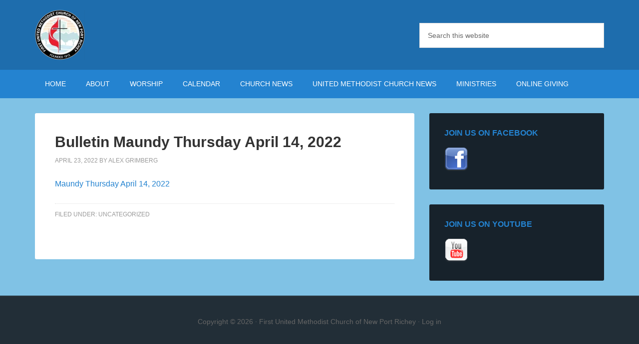

--- FILE ---
content_type: text/html; charset=UTF-8
request_url: https://fumcnpr.com/monday-thursday-april-14-2022/
body_size: 14278
content:
<!DOCTYPE html><html lang="en-US"><head ><meta charset="UTF-8" /><meta name="viewport" content="width=device-width, initial-scale=1" /><title>Bulletin Maundy Thursday  April 14, 2022</title><meta name='robots' content='max-image-preview:large' /><style type="text/css">.slide-excerpt { width: 35%; }
				.slide-excerpt { bottom: 0; }
				.slide-excerpt { left: 0; }
				.flexslider { max-width: 1140px; max-height: 460px; }
				.slide-image { max-height: 460px; }</style><style type="text/css">@media only screen
				and (min-device-width : 320px)
				and (max-device-width : 480px) {
					.slide-excerpt { display: none !important; }
				}</style><link rel='dns-prefetch' href='//www.googletagmanager.com' /><link rel='dns-prefetch' href='//fonts.googleapis.com' /><link rel="alternate" type="application/rss+xml" title="First United Methodist Church of New Port Richey &raquo; Feed" href="https://fumcnpr.com/feed/" /><link rel="alternate" type="application/rss+xml" title="First United Methodist Church of New Port Richey &raquo; Comments Feed" href="https://fumcnpr.com/comments/feed/" /><link rel="alternate" title="oEmbed (JSON)" type="application/json+oembed" href="https://fumcnpr.com/wp-json/oembed/1.0/embed?url=https%3A%2F%2Ffumcnpr.com%2Fmonday-thursday-april-14-2022%2F" /><link rel="alternate" title="oEmbed (XML)" type="text/xml+oembed" href="https://fumcnpr.com/wp-json/oembed/1.0/embed?url=https%3A%2F%2Ffumcnpr.com%2Fmonday-thursday-april-14-2022%2F&#038;format=xml" /><link rel="canonical" href="https://fumcnpr.com/monday-thursday-april-14-2022/" /><style id='wp-img-auto-sizes-contain-inline-css' type='text/css'>img:is([sizes=auto i],[sizes^="auto," i]){contain-intrinsic-size:3000px 1500px}
/*# sourceURL=wp-img-auto-sizes-contain-inline-css */</style><style id="litespeed-ccss">article,footer,header,main,nav,section{display:block}html{font-family:sans-serif;-ms-text-size-adjust:100%;-webkit-text-size-adjust:100%}body{margin:0}a{background:0 0}h1{font-size:2em;margin:.67em 0}svg:not(:root){overflow:hidden}*{-webkit-box-sizing:border-box;-moz-box-sizing:border-box;box-sizing:border-box}.entry-content:before,.entry:before,.nav-primary:before,.site-container:before,.site-footer:before,.site-header:before,.site-inner:before,.wrap:before{content:" ";display:table}.entry-content:after,.entry:after,.nav-primary:after,.site-container:after,.site-footer:after,.site-header:after,.site-inner:after,.wrap:after{clear:both;content:" ";display:table}body{background-color:#222;color:#333;font-family:'Lato',sans-serif;font-size:16px;font-weight:400;line-height:1.625}a{color:#6ab446;text-decoration:none}p{margin:0 0 24px;padding:0}ul{margin:0;padding:0}li{list-style-type:none}h1,h4{font-weight:400;line-height:1.2;margin:0 0 10px}h1{font-size:36px}h4{font-size:20px}::-moz-placeholder{color:#666;opacity:1;font-weight:400}::-webkit-input-placeholder{color:#666;font-weight:400}.wrap{margin:0 auto;max-width:1140px}.site-inner{clear:both;font-size:16px;overflow:hidden;padding-top:30px}.content{background-color:#fff;border-radius:3px;float:right;margin-bottom:30px;padding:40px;width:760px}.full-width-content .content{width:100%}.entry-title{font-size:30px;font-weight:700}.widget-title{color:#6ab446;font-size:16px;margin-bottom:20px;text-transform:uppercase}.alignright{float:right;text-align:right}.widget{word-wrap:break-word;margin-bottom:30px}.widget li{border-bottom:1px dotted #494949;margin-bottom:10px;padding-bottom:10px;text-align:left}.widget ul>li:last-child{border-bottom:none;margin-bottom:0;padding-bottom:0}.site-header{background-color:#589b37;color:#fff;min-height:110px}.site-header .wrap{padding:20px 0}.title-area{float:left;padding:14px 0;width:340px}.header-full-width .title-area{width:100%}.site-title{font-size:43px;font-weight:700;line-height:1;text-transform:uppercase}.site-title a{color:#fff}.header-image .title-area{padding:0}.header-image .site-title>a{float:left;min-height:100px;width:100%}.site-description{color:#999;font-size:16px;font-weight:400;height:0;line-height:1.5;text-indent:-9999px}.site-description,.site-title{margin-bottom:0}.header-image .site-description,.header-image .site-title{display:block;text-indent:-9999px}.genesis-nav-menu{clear:both;font-size:14px;line-height:1.5;width:100%}.genesis-nav-menu,.genesis-nav-menu a{color:#fff}.genesis-nav-menu .menu-item{display:inline-block;text-align:left}.genesis-nav-menu a{display:block;padding:18px 20px}.genesis-nav-menu>.menu-item>a{text-transform:uppercase}.genesis-nav-menu .sub-menu{border-top:1px solid #fff;left:-9999px;opacity:0;position:absolute;width:200px;z-index:999}.genesis-nav-menu .sub-menu a{background-color:#eee;border:1px solid #fff;border-top:none;color:#333;font-size:12px;padding:14px 20px;position:relative;width:200px}.nav-primary{background-color:#6ab446}.entry{margin-bottom:40px}.entry-content p{margin-bottom:26px}p.entry-meta{color:#999;font-size:12px;margin-bottom:0;text-transform:uppercase}p.entry-meta a{color:#999}.entry-footer .entry-meta{border-top:1px dotted #ddd;padding-top:12px}.entry-header .entry-meta{margin-bottom:24px}.entry-categories{float:left}.sub-footer{background-color:#f2f6e9;padding:60px 0 30px}.sub-footer-right{float:right;font-size:14px;width:235px}.site-footer{background-color:#222;border-top:1px solid rgba(0,0,0,.2);box-shadow:inset 0 1px rgba(255,255,255,.07);color:#666;font-size:14px;padding:40px 0;text-align:center}.outreach-pro-blue .widget-title,.outreach-pro-blue a{color:#2483d0}.outreach-pro-blue .genesis-nav-menu a,.outreach-pro-blue .site-title a{color:#fff}.outreach-pro-blue .genesis-nav-menu .sub-menu a{color:#333}.outreach-pro-blue .nav-primary{background-color:#2483d0;color:#fff}.outreach-pro-blue .site-header{background-color:#1e6dad;color:#fff}.outreach-pro-blue .sub-footer{background-color:#edf3f4}.outreach-pro-blue,.outreach-pro-blue .site-footer{background-color:#222e37}@media only screen and (max-width:1180px){.wrap{max-width:960px}.content{width:630px}.sub-footer-right{width:210px}}@media only screen and (max-width:1023px){.wrap{max-width:768px}.content,.title-area{width:100%}.site-header .wrap{padding:20px 5% 16px}.header-image .site-title a{background-position:top!important}.genesis-nav-menu li{float:none}.genesis-nav-menu,.nav-primary,.site-description,.site-header .title-area,.site-title{text-align:center}.genesis-nav-menu a{padding:18px 12px}}@media only screen and (max-width:860px){.wrap{padding-left:5%;padding-right:5%}.entry{box-shadow:none}.sub-footer-right{margin:0;width:100%}}@media only screen and (max-width:600px){.entry-categories{display:block;float:none}}@media only screen and (max-width:480px){.content{padding:30px}.header-image .site-title a{background-size:contain!important}}ul{box-sizing:border-box}:root{--wp--preset--font-size--normal:16px;--wp--preset--font-size--huge:42px}.gb-block-pricing-table:nth-child(1){-ms-grid-row:1;-ms-grid-column:1;grid-area:col1}.gb-block-pricing-table:nth-child(2){-ms-grid-row:1;-ms-grid-column:2;grid-area:col2}.gb-block-pricing-table:nth-child(3){-ms-grid-row:1;-ms-grid-column:3;grid-area:col3}.gb-block-pricing-table:nth-child(4){-ms-grid-row:1;-ms-grid-column:4;grid-area:col4}.gb-block-layout-column:nth-child(1){-ms-grid-row:1;-ms-grid-column:1;grid-area:col1}.gb-block-layout-column:nth-child(1){-ms-grid-row:1;-ms-grid-column:1;grid-area:col1}.gb-block-layout-column:nth-child(2){-ms-grid-row:1;-ms-grid-column:2;grid-area:col2}.gb-block-layout-column:nth-child(3){-ms-grid-row:1;-ms-grid-column:3;grid-area:col3}.gb-block-layout-column:nth-child(4){-ms-grid-row:1;-ms-grid-column:4;grid-area:col4}.gb-block-layout-column:nth-child(5){-ms-grid-row:1;-ms-grid-column:5;grid-area:col5}.gb-block-layout-column:nth-child(6){-ms-grid-row:1;-ms-grid-column:6;grid-area:col6}@media only screen and (max-width:600px){.gpb-grid-mobile-reorder .gb-is-responsive-column .gb-block-layout-column:nth-of-type(1){grid-area:col2}.gpb-grid-mobile-reorder .gb-is-responsive-column .gb-block-layout-column:nth-of-type(2){grid-area:col1}}body{--wp--preset--color--black:#000;--wp--preset--color--cyan-bluish-gray:#abb8c3;--wp--preset--color--white:#fff;--wp--preset--color--pale-pink:#f78da7;--wp--preset--color--vivid-red:#cf2e2e;--wp--preset--color--luminous-vivid-orange:#ff6900;--wp--preset--color--luminous-vivid-amber:#fcb900;--wp--preset--color--light-green-cyan:#7bdcb5;--wp--preset--color--vivid-green-cyan:#00d084;--wp--preset--color--pale-cyan-blue:#8ed1fc;--wp--preset--color--vivid-cyan-blue:#0693e3;--wp--preset--color--vivid-purple:#9b51e0;--wp--preset--gradient--vivid-cyan-blue-to-vivid-purple:linear-gradient(135deg,rgba(6,147,227,1) 0%,#9b51e0 100%);--wp--preset--gradient--light-green-cyan-to-vivid-green-cyan:linear-gradient(135deg,#7adcb4 0%,#00d082 100%);--wp--preset--gradient--luminous-vivid-amber-to-luminous-vivid-orange:linear-gradient(135deg,rgba(252,185,0,1) 0%,rgba(255,105,0,1) 100%);--wp--preset--gradient--luminous-vivid-orange-to-vivid-red:linear-gradient(135deg,rgba(255,105,0,1) 0%,#cf2e2e 100%);--wp--preset--gradient--very-light-gray-to-cyan-bluish-gray:linear-gradient(135deg,#eee 0%,#a9b8c3 100%);--wp--preset--gradient--cool-to-warm-spectrum:linear-gradient(135deg,#4aeadc 0%,#9778d1 20%,#cf2aba 40%,#ee2c82 60%,#fb6962 80%,#fef84c 100%);--wp--preset--gradient--blush-light-purple:linear-gradient(135deg,#ffceec 0%,#9896f0 100%);--wp--preset--gradient--blush-bordeaux:linear-gradient(135deg,#fecda5 0%,#fe2d2d 50%,#6b003e 100%);--wp--preset--gradient--luminous-dusk:linear-gradient(135deg,#ffcb70 0%,#c751c0 50%,#4158d0 100%);--wp--preset--gradient--pale-ocean:linear-gradient(135deg,#fff5cb 0%,#b6e3d4 50%,#33a7b5 100%);--wp--preset--gradient--electric-grass:linear-gradient(135deg,#caf880 0%,#71ce7e 100%);--wp--preset--gradient--midnight:linear-gradient(135deg,#020381 0%,#2874fc 100%);--wp--preset--duotone--dark-grayscale:url('#wp-duotone-dark-grayscale');--wp--preset--duotone--grayscale:url('#wp-duotone-grayscale');--wp--preset--duotone--purple-yellow:url('#wp-duotone-purple-yellow');--wp--preset--duotone--blue-red:url('#wp-duotone-blue-red');--wp--preset--duotone--midnight:url('#wp-duotone-midnight');--wp--preset--duotone--magenta-yellow:url('#wp-duotone-magenta-yellow');--wp--preset--duotone--purple-green:url('#wp-duotone-purple-green');--wp--preset--duotone--blue-orange:url('#wp-duotone-blue-orange');--wp--preset--font-size--small:13px;--wp--preset--font-size--medium:20px;--wp--preset--font-size--large:36px;--wp--preset--font-size--x-large:42px}.simple-social-icons svg[class^=social-]{display:inline-block;width:1em;height:1em;stroke-width:0;stroke:currentColor;fill:currentColor}.simple-social-icons{overflow:hidden}.simple-social-icons ul{margin:0;padding:0}.simple-social-icons ul li{background:0 0!important;border:none!important;float:left;list-style-type:none!important;margin:0 6px 12px!important;padding:0!important}.simple-social-icons ul li a{border:none!important;-moz-box-sizing:content-box;-webkit-box-sizing:content-box;box-sizing:content-box;display:inline-block;font-style:normal!important;font-variant:normal!important;font-weight:400!important;height:1em;line-height:1em;text-align:center;text-decoration:none!important;text-transform:none!important;width:1em}.site-title a{background:url(https://fumcnpr.com/wp-content/uploads/2022/03/cropped-FUMC-Logo-2-e1648481479519.png) no-repeat!important}body.custom-background{background-color:#8da4ba}.title-area{float:left;padding:14px 0;width:340px}.header-full-width .title-area{width:100%}.site-title{font-size:35px;font-weight:700;line-height:1;text-transform:uppercase}.site-title a{color:#fff}.header-image .title-area{padding:0}.header-image .site-title>a{float:left;min-height:100px;width:100%}.site-description{color:#999;font-size:16px;font-weight:400;height:0;line-height:1.2;text-indent:-9999px}.site-description,.site-title{margin-bottom:0}.header-image .site-description,.header-image .site-title{display:block;text-indent:-9999px}p{font-family:'Open Sans',sans-serif;font-style:normal;font-weight:400}h1{font-family:'Open Sans',sans-serif;font-style:normal;font-weight:400}h4{font-family:'Open Sans',sans-serif;font-style:normal;font-weight:400}@media screen{#simple-social-icons-5 ul li a{background-color:#1e73be!important;border-radius:3px;color:#fff!important;border:0 #1e73be solid!important;font-size:18px;padding:9px}}</style><link rel="preload" data-asynced="1" data-optimized="2" as="style" onload="this.onload=null;this.rel='stylesheet'" href="https://fumcnpr.com/wp-content/litespeed/ucss/27c0ccff1af3861b8c65c8c066abe259.css?ver=5c381" /><script type="litespeed/javascript">!function(a){"use strict";var b=function(b,c,d){function e(a){return h.body?a():void setTimeout(function(){e(a)})}function f(){i.addEventListener&&i.removeEventListener("load",f),i.media=d||"all"}var g,h=a.document,i=h.createElement("link");if(c)g=c;else{var j=(h.body||h.getElementsByTagName("head")[0]).childNodes;g=j[j.length-1]}var k=h.styleSheets;i.rel="stylesheet",i.href=b,i.media="only x",e(function(){g.parentNode.insertBefore(i,c?g:g.nextSibling)});var l=function(a){for(var b=i.href,c=k.length;c--;)if(k[c].href===b)return a();setTimeout(function(){l(a)})};return i.addEventListener&&i.addEventListener("load",f),i.onloadcssdefined=l,l(f),i};"undefined"!=typeof exports?exports.loadCSS=b:a.loadCSS=b}("undefined"!=typeof global?global:this);!function(a){if(a.loadCSS){var b=loadCSS.relpreload={};if(b.support=function(){try{return a.document.createElement("link").relList.supports("preload")}catch(b){return!1}},b.poly=function(){for(var b=a.document.getElementsByTagName("link"),c=0;c<b.length;c++){var d=b[c];"preload"===d.rel&&"style"===d.getAttribute("as")&&(a.loadCSS(d.href,d,d.getAttribute("media")),d.rel=null)}},!b.support()){b.poly();var c=a.setInterval(b.poly,300);a.addEventListener&&a.addEventListener("load",function(){b.poly(),a.clearInterval(c)}),a.attachEvent&&a.attachEvent("onload",function(){a.clearInterval(c)})}}}(this);</script> <style id='wp-emoji-styles-inline-css' type='text/css'>img.wp-smiley, img.emoji {
		display: inline !important;
		border: none !important;
		box-shadow: none !important;
		height: 1em !important;
		width: 1em !important;
		margin: 0 0.07em !important;
		vertical-align: -0.1em !important;
		background: none !important;
		padding: 0 !important;
	}
/*# sourceURL=wp-emoji-styles-inline-css */</style><style id='global-styles-inline-css' type='text/css'>:root{--wp--preset--aspect-ratio--square: 1;--wp--preset--aspect-ratio--4-3: 4/3;--wp--preset--aspect-ratio--3-4: 3/4;--wp--preset--aspect-ratio--3-2: 3/2;--wp--preset--aspect-ratio--2-3: 2/3;--wp--preset--aspect-ratio--16-9: 16/9;--wp--preset--aspect-ratio--9-16: 9/16;--wp--preset--color--black: #000000;--wp--preset--color--cyan-bluish-gray: #abb8c3;--wp--preset--color--white: #ffffff;--wp--preset--color--pale-pink: #f78da7;--wp--preset--color--vivid-red: #cf2e2e;--wp--preset--color--luminous-vivid-orange: #ff6900;--wp--preset--color--luminous-vivid-amber: #fcb900;--wp--preset--color--light-green-cyan: #7bdcb5;--wp--preset--color--vivid-green-cyan: #00d084;--wp--preset--color--pale-cyan-blue: #8ed1fc;--wp--preset--color--vivid-cyan-blue: #0693e3;--wp--preset--color--vivid-purple: #9b51e0;--wp--preset--gradient--vivid-cyan-blue-to-vivid-purple: linear-gradient(135deg,rgb(6,147,227) 0%,rgb(155,81,224) 100%);--wp--preset--gradient--light-green-cyan-to-vivid-green-cyan: linear-gradient(135deg,rgb(122,220,180) 0%,rgb(0,208,130) 100%);--wp--preset--gradient--luminous-vivid-amber-to-luminous-vivid-orange: linear-gradient(135deg,rgb(252,185,0) 0%,rgb(255,105,0) 100%);--wp--preset--gradient--luminous-vivid-orange-to-vivid-red: linear-gradient(135deg,rgb(255,105,0) 0%,rgb(207,46,46) 100%);--wp--preset--gradient--very-light-gray-to-cyan-bluish-gray: linear-gradient(135deg,rgb(238,238,238) 0%,rgb(169,184,195) 100%);--wp--preset--gradient--cool-to-warm-spectrum: linear-gradient(135deg,rgb(74,234,220) 0%,rgb(151,120,209) 20%,rgb(207,42,186) 40%,rgb(238,44,130) 60%,rgb(251,105,98) 80%,rgb(254,248,76) 100%);--wp--preset--gradient--blush-light-purple: linear-gradient(135deg,rgb(255,206,236) 0%,rgb(152,150,240) 100%);--wp--preset--gradient--blush-bordeaux: linear-gradient(135deg,rgb(254,205,165) 0%,rgb(254,45,45) 50%,rgb(107,0,62) 100%);--wp--preset--gradient--luminous-dusk: linear-gradient(135deg,rgb(255,203,112) 0%,rgb(199,81,192) 50%,rgb(65,88,208) 100%);--wp--preset--gradient--pale-ocean: linear-gradient(135deg,rgb(255,245,203) 0%,rgb(182,227,212) 50%,rgb(51,167,181) 100%);--wp--preset--gradient--electric-grass: linear-gradient(135deg,rgb(202,248,128) 0%,rgb(113,206,126) 100%);--wp--preset--gradient--midnight: linear-gradient(135deg,rgb(2,3,129) 0%,rgb(40,116,252) 100%);--wp--preset--font-size--small: 13px;--wp--preset--font-size--medium: 20px;--wp--preset--font-size--large: 36px;--wp--preset--font-size--x-large: 42px;--wp--preset--spacing--20: 0.44rem;--wp--preset--spacing--30: 0.67rem;--wp--preset--spacing--40: 1rem;--wp--preset--spacing--50: 1.5rem;--wp--preset--spacing--60: 2.25rem;--wp--preset--spacing--70: 3.38rem;--wp--preset--spacing--80: 5.06rem;--wp--preset--shadow--natural: 6px 6px 9px rgba(0, 0, 0, 0.2);--wp--preset--shadow--deep: 12px 12px 50px rgba(0, 0, 0, 0.4);--wp--preset--shadow--sharp: 6px 6px 0px rgba(0, 0, 0, 0.2);--wp--preset--shadow--outlined: 6px 6px 0px -3px rgb(255, 255, 255), 6px 6px rgb(0, 0, 0);--wp--preset--shadow--crisp: 6px 6px 0px rgb(0, 0, 0);}:where(.is-layout-flex){gap: 0.5em;}:where(.is-layout-grid){gap: 0.5em;}body .is-layout-flex{display: flex;}.is-layout-flex{flex-wrap: wrap;align-items: center;}.is-layout-flex > :is(*, div){margin: 0;}body .is-layout-grid{display: grid;}.is-layout-grid > :is(*, div){margin: 0;}:where(.wp-block-columns.is-layout-flex){gap: 2em;}:where(.wp-block-columns.is-layout-grid){gap: 2em;}:where(.wp-block-post-template.is-layout-flex){gap: 1.25em;}:where(.wp-block-post-template.is-layout-grid){gap: 1.25em;}.has-black-color{color: var(--wp--preset--color--black) !important;}.has-cyan-bluish-gray-color{color: var(--wp--preset--color--cyan-bluish-gray) !important;}.has-white-color{color: var(--wp--preset--color--white) !important;}.has-pale-pink-color{color: var(--wp--preset--color--pale-pink) !important;}.has-vivid-red-color{color: var(--wp--preset--color--vivid-red) !important;}.has-luminous-vivid-orange-color{color: var(--wp--preset--color--luminous-vivid-orange) !important;}.has-luminous-vivid-amber-color{color: var(--wp--preset--color--luminous-vivid-amber) !important;}.has-light-green-cyan-color{color: var(--wp--preset--color--light-green-cyan) !important;}.has-vivid-green-cyan-color{color: var(--wp--preset--color--vivid-green-cyan) !important;}.has-pale-cyan-blue-color{color: var(--wp--preset--color--pale-cyan-blue) !important;}.has-vivid-cyan-blue-color{color: var(--wp--preset--color--vivid-cyan-blue) !important;}.has-vivid-purple-color{color: var(--wp--preset--color--vivid-purple) !important;}.has-black-background-color{background-color: var(--wp--preset--color--black) !important;}.has-cyan-bluish-gray-background-color{background-color: var(--wp--preset--color--cyan-bluish-gray) !important;}.has-white-background-color{background-color: var(--wp--preset--color--white) !important;}.has-pale-pink-background-color{background-color: var(--wp--preset--color--pale-pink) !important;}.has-vivid-red-background-color{background-color: var(--wp--preset--color--vivid-red) !important;}.has-luminous-vivid-orange-background-color{background-color: var(--wp--preset--color--luminous-vivid-orange) !important;}.has-luminous-vivid-amber-background-color{background-color: var(--wp--preset--color--luminous-vivid-amber) !important;}.has-light-green-cyan-background-color{background-color: var(--wp--preset--color--light-green-cyan) !important;}.has-vivid-green-cyan-background-color{background-color: var(--wp--preset--color--vivid-green-cyan) !important;}.has-pale-cyan-blue-background-color{background-color: var(--wp--preset--color--pale-cyan-blue) !important;}.has-vivid-cyan-blue-background-color{background-color: var(--wp--preset--color--vivid-cyan-blue) !important;}.has-vivid-purple-background-color{background-color: var(--wp--preset--color--vivid-purple) !important;}.has-black-border-color{border-color: var(--wp--preset--color--black) !important;}.has-cyan-bluish-gray-border-color{border-color: var(--wp--preset--color--cyan-bluish-gray) !important;}.has-white-border-color{border-color: var(--wp--preset--color--white) !important;}.has-pale-pink-border-color{border-color: var(--wp--preset--color--pale-pink) !important;}.has-vivid-red-border-color{border-color: var(--wp--preset--color--vivid-red) !important;}.has-luminous-vivid-orange-border-color{border-color: var(--wp--preset--color--luminous-vivid-orange) !important;}.has-luminous-vivid-amber-border-color{border-color: var(--wp--preset--color--luminous-vivid-amber) !important;}.has-light-green-cyan-border-color{border-color: var(--wp--preset--color--light-green-cyan) !important;}.has-vivid-green-cyan-border-color{border-color: var(--wp--preset--color--vivid-green-cyan) !important;}.has-pale-cyan-blue-border-color{border-color: var(--wp--preset--color--pale-cyan-blue) !important;}.has-vivid-cyan-blue-border-color{border-color: var(--wp--preset--color--vivid-cyan-blue) !important;}.has-vivid-purple-border-color{border-color: var(--wp--preset--color--vivid-purple) !important;}.has-vivid-cyan-blue-to-vivid-purple-gradient-background{background: var(--wp--preset--gradient--vivid-cyan-blue-to-vivid-purple) !important;}.has-light-green-cyan-to-vivid-green-cyan-gradient-background{background: var(--wp--preset--gradient--light-green-cyan-to-vivid-green-cyan) !important;}.has-luminous-vivid-amber-to-luminous-vivid-orange-gradient-background{background: var(--wp--preset--gradient--luminous-vivid-amber-to-luminous-vivid-orange) !important;}.has-luminous-vivid-orange-to-vivid-red-gradient-background{background: var(--wp--preset--gradient--luminous-vivid-orange-to-vivid-red) !important;}.has-very-light-gray-to-cyan-bluish-gray-gradient-background{background: var(--wp--preset--gradient--very-light-gray-to-cyan-bluish-gray) !important;}.has-cool-to-warm-spectrum-gradient-background{background: var(--wp--preset--gradient--cool-to-warm-spectrum) !important;}.has-blush-light-purple-gradient-background{background: var(--wp--preset--gradient--blush-light-purple) !important;}.has-blush-bordeaux-gradient-background{background: var(--wp--preset--gradient--blush-bordeaux) !important;}.has-luminous-dusk-gradient-background{background: var(--wp--preset--gradient--luminous-dusk) !important;}.has-pale-ocean-gradient-background{background: var(--wp--preset--gradient--pale-ocean) !important;}.has-electric-grass-gradient-background{background: var(--wp--preset--gradient--electric-grass) !important;}.has-midnight-gradient-background{background: var(--wp--preset--gradient--midnight) !important;}.has-small-font-size{font-size: var(--wp--preset--font-size--small) !important;}.has-medium-font-size{font-size: var(--wp--preset--font-size--medium) !important;}.has-large-font-size{font-size: var(--wp--preset--font-size--large) !important;}.has-x-large-font-size{font-size: var(--wp--preset--font-size--x-large) !important;}
/*# sourceURL=global-styles-inline-css */</style><style id='classic-theme-styles-inline-css' type='text/css'>/*! This file is auto-generated */
.wp-block-button__link{color:#fff;background-color:#32373c;border-radius:9999px;box-shadow:none;text-decoration:none;padding:calc(.667em + 2px) calc(1.333em + 2px);font-size:1.125em}.wp-block-file__button{background:#32373c;color:#fff;text-decoration:none}
/*# sourceURL=/wp-includes/css/classic-themes.min.css */</style><style id='dominant-color-styles-inline-css' type='text/css'>img[data-dominant-color]:not(.has-transparency) { background-color: var(--dominant-color); }
/*# sourceURL=dominant-color-styles-inline-css */</style> <script type="litespeed/javascript" data-src="https://fumcnpr.com/wp-includes/js/jquery/jquery.min.js?ver=3.7.1" id="jquery-core-js"></script> 
 <script type="litespeed/javascript" data-src="https://www.googletagmanager.com/gtag/js?id=G-172LXM4SZH" id="google_gtagjs-js"></script> <script id="google_gtagjs-js-after" type="litespeed/javascript">window.dataLayer=window.dataLayer||[];function gtag(){dataLayer.push(arguments)}
gtag("set","linker",{"domains":["fumcnpr.com"]});gtag("js",new Date());gtag("set","developer_id.dZTNiMT",!0);gtag("config","G-172LXM4SZH")</script> <link rel="https://api.w.org/" href="https://fumcnpr.com/wp-json/" /><link rel="alternate" title="JSON" type="application/json" href="https://fumcnpr.com/wp-json/wp/v2/posts/2428" /><link rel="EditURI" type="application/rsd+xml" title="RSD" href="https://fumcnpr.com/xmlrpc.php?rsd" /><style type="text/css" media="screen">.rotator {
                    /*position: relative;*/ 
                    /*width: px;*/
                    /*height: px;*/
                    /*margin: 0; padding: 0;*/ 


                    /*overflow: hidden;*/


                }</style><meta name="generator" content="dominant-color-images 1.2.0"><link rel="preconnect" href="https://fonts.googleapis.com"><link rel="preconnect" href="https://fonts.gstatic.com"><meta name="generator" content="Site Kit by Google 1.170.0" /><meta name="generator" content="performance-lab 4.0.1; plugins: dominant-color-images"><link rel="pingback" href="https://fumcnpr.com/xmlrpc.php" /><style type="text/css">.site-title a { background: url(https://fumcnpr.com/wp-content/uploads/2023/07/FUMC-NPR-LOGO-e1690332164804.png.webp) no-repeat !important; }</style><style type="text/css" id="custom-background-css">body.custom-background { background-color: #80c2e5; }</style><link rel="icon" href="https://fumcnpr.com/wp-content/uploads/2023/07/cropped-logo-3-e1690319235131-32x32.png" sizes="32x32" /><link rel="icon" href="https://fumcnpr.com/wp-content/uploads/2023/07/cropped-logo-3-e1690319235131-192x192.png" sizes="192x192" /><link rel="apple-touch-icon" href="https://fumcnpr.com/wp-content/uploads/2023/07/cropped-logo-3-e1690319235131-180x180.png" /><meta name="msapplication-TileImage" content="https://fumcnpr.com/wp-content/uploads/2023/07/cropped-logo-3-e1690319235131-270x270.png" /><style type="text/css" id="wp-custom-css">/* Import Fonts
———————————————————— */
@import url(https://fonts.googleapis.com/css2?family=Open+Sans&display=swap" rel="stylesheet");

#nav {
font-family: 'Open Sans', sans-serif;
}</style><style id="sccss">/* Enter Your Custom CSS Here */
/* Title Area
--------------------------------------------- */

.title-area {
	float: left;
	padding: 14px 0;
	width: 340px;
}

.header-full-width .title-area {
	width: 100%;
}

.site-title {
	font-size: 35px;
	font-weight: 700;
	line-height: 1;
	text-transform: uppercase;
}

.site-title a,
.site-title a:hover {
	color: #fff;
}

.header-image .title-area {
	padding: 0;
}

.header-image .site-title > a {
	float: left;
	min-height: 100px;
	width: 100%;
}

.site-description {
	color: #999;
	font-size: 16px;
	font-weight: 400;
	height: 0;
	line-height: 1.2;
	text-indent: -9999px;
}

.site-description,
.site-title {
	margin-bottom: 0;
}

.header-image .site-description,
.header-image .site-title {
	display: block;
	text-indent: -9999px;
}
.column {
  float: left;
  width: 50%;
}

 .my-flex-item {
        flex: 1; /* Distribute space equally */
        /* Or set specific widths: width: 48%; */
    }

/* Clear floats after the columns */
.row:after {
  content: "";
  display: table;
  clear: both;
}</style><style id="egf-frontend-styles" type="text/css">p {font-family: 'Roboto', sans-serif;font-style: normal;font-weight: 400;} h1 {font-family: 'Roboto', sans-serif;font-style: normal;font-weight: 700;} h2 {font-family: 'Roboto', sans-serif;font-style: normal;font-weight: 700;} h3 {font-family: 'Roboto', sans-serif;font-style: normal;font-weight: 700;} h4 {font-family: 'Roboto', sans-serif;font-style: normal;font-weight: 700;} h5 {font-family: 'Roboto', sans-serif;font-style: normal;font-weight: 700;} h6 {font-family: 'Roboto', sans-serif;font-style: normal;font-weight: 700;}</style></head><body class="wp-singular post-template-default single single-post postid-2428 single-format-standard custom-background wp-theme-genesis wp-child-theme-outreach-pro custom-header header-image content-sidebar genesis-breadcrumbs-hidden genesis-footer-widgets-hidden outreach-pro-blue" itemscope itemtype="https://schema.org/WebPage"><div class="site-container"><header class="site-header" itemscope itemtype="https://schema.org/WPHeader"><div class="wrap"><div class="title-area"><p class="site-title" itemprop="headline"><a href="https://fumcnpr.com/">First United Methodist Church of New Port Richey</a></p><p class="site-description" itemprop="description">Come and Join Us</p></div><div class="widget-area header-widget-area"><section id="search-5" class="widget widget_search"><div class="widget-wrap"><form class="search-form" method="get" action="https://fumcnpr.com/" role="search" itemprop="potentialAction" itemscope itemtype="https://schema.org/SearchAction"><input class="search-form-input" type="search" name="s" id="searchform-1" placeholder="Search this website" itemprop="query-input"><input class="search-form-submit" type="submit" value="Search"><meta content="https://fumcnpr.com/?s={s}" itemprop="target"></form></div></section></div></div></header><nav class="nav-primary" aria-label="Main" itemscope itemtype="https://schema.org/SiteNavigationElement"><div class="wrap"><ul id="menu-main" class="menu genesis-nav-menu menu-primary"><li id="menu-item-4948" class="menu-item menu-item-type-post_type menu-item-object-page menu-item-home menu-item-4948"><a href="https://fumcnpr.com/" itemprop="url"><span itemprop="name">Home</span></a></li><li id="menu-item-4428" class="menu-item menu-item-type-post_type menu-item-object-page menu-item-has-children menu-item-4428"><a href="https://fumcnpr.com/about/" itemprop="url"><span itemprop="name">About</span></a><ul class="sub-menu"><li id="menu-item-4286" class="menu-item menu-item-type-post_type menu-item-object-page menu-item-4286"><a href="https://fumcnpr.com/vision-statement/" itemprop="url"><span itemprop="name">@ First United Methodist Church New Port Richey</span></a></li><li id="menu-item-4422" class="menu-item menu-item-type-post_type menu-item-object-page menu-item-4422"><a href="https://fumcnpr.com/church-history/" itemprop="url"><span itemprop="name">Church History</span></a></li><li id="menu-item-6740" class="menu-item menu-item-type-post_type menu-item-object-page menu-item-6740"><a href="https://fumcnpr.com/contact-us/" itemprop="url"><span itemprop="name">Contact Us</span></a></li><li id="menu-item-2609" class="menu-item menu-item-type-post_type menu-item-object-page menu-item-2609"><a href="https://fumcnpr.com/church-office-and-staff/" itemprop="url"><span itemprop="name">Church Staff</span></a></li><li id="menu-item-2317" class="menu-item menu-item-type-post_type menu-item-object-page menu-item-2317"><a href="https://fumcnpr.com/our-location/" itemprop="url"><span itemprop="name">Our Location</span></a></li></ul></li><li id="menu-item-2307" class="menu-item menu-item-type-post_type menu-item-object-page menu-item-has-children menu-item-2307"><a href="https://fumcnpr.com/slider-2/" itemprop="url"><span itemprop="name">Worship</span></a><ul class="sub-menu"><li id="menu-item-2622" class="menu-item menu-item-type-post_type menu-item-object-page menu-item-2622"><a href="https://fumcnpr.com/prior-church-service-videos/" itemprop="url"><span itemprop="name">Live Worship Service</span></a></li><li id="menu-item-2542" class="menu-item menu-item-type-post_type menu-item-object-page current_page_parent menu-item-2542"><a href="https://fumcnpr.com/posts/" itemprop="url"><span itemprop="name">Bulletin</span></a></li><li id="menu-item-3622" class="menu-item menu-item-type-post_type menu-item-object-page menu-item-3622"><a href="https://fumcnpr.com/prayer-requests/" itemprop="url"><span itemprop="name">Prayer Requests</span></a></li></ul></li><li id="menu-item-2494" class="menu-item menu-item-type-post_type menu-item-object-page menu-item-has-children menu-item-2494"><a href="https://fumcnpr.com/calendar-2/" itemprop="url"><span itemprop="name">Calendar</span></a><ul class="sub-menu"><li id="menu-item-2603" class="menu-item menu-item-type-post_type menu-item-object-page menu-item-2603"><a href="https://fumcnpr.com/announcements/" itemprop="url"><span itemprop="name">Announcements</span></a></li></ul></li><li id="menu-item-6374" class="menu-item menu-item-type-post_type menu-item-object-page menu-item-6374"><a href="https://fumcnpr.com/church-news/" itemprop="url"><span itemprop="name">Church News</span></a></li><li id="menu-item-5255" class="menu-item menu-item-type-custom menu-item-object-custom menu-item-has-children menu-item-5255"><a target="_blank" href="https://www.flumc.org/news" itemprop="url"><span itemprop="name">United Methodist Church News</span></a><ul class="sub-menu"><li id="menu-item-5256" class="menu-item menu-item-type-custom menu-item-object-custom menu-item-5256"><a target="_blank" href="https://www.flumc.org/about-bishop-berlin" itemprop="url"><span itemprop="name">Bishop Tom Berlin</span></a></li><li id="menu-item-5497" class="menu-item menu-item-type-custom menu-item-object-custom menu-item-5497"><a target="_blank" href="https://www.flumc.org/general-conference-2020" itemprop="url"><span itemprop="name">Bishop Tom Berlin &#8211; General Conference</span></a></li><li id="menu-item-5254" class="menu-item menu-item-type-custom menu-item-object-custom menu-item-5254"><a target="_blank" href="https://www.flumc.org/gulfcentral" itemprop="url"><span itemprop="name">Gulf Central District &#8211; Florida United Methodist Church</span></a></li><li id="menu-item-5257" class="menu-item menu-item-type-custom menu-item-object-custom menu-item-5257"><a target="_blank" href="https://www.fumch.org/" itemprop="url"><span itemprop="name">Residing Hope (Florida Methodist Children&#8217;s Home)</span></a></li></ul></li><li id="menu-item-5963" class="menu-item menu-item-type-post_type menu-item-object-page menu-item-has-children menu-item-5963"><a href="https://fumcnpr.com/ministries/" itemprop="url"><span itemprop="name">Ministries</span></a><ul class="sub-menu"><li id="menu-item-2729" class="menu-item menu-item-type-post_type menu-item-object-page menu-item-2729"><a href="https://fumcnpr.com/food-ministry/" itemprop="url"><span itemprop="name">Food Ministry</span></a></li><li id="menu-item-5947" class="menu-item menu-item-type-post_type menu-item-object-page menu-item-5947"><a href="https://fumcnpr.com/mens-group/" itemprop="url"><span itemprop="name">United Methodist Men</span></a></li></ul></li><li id="menu-item-5044" class="menu-item menu-item-type-custom menu-item-object-custom menu-item-5044"><a target="_blank" href="https://fumcnpr.breezechms.com/give/online" itemprop="url"><span itemprop="name">Online Giving</span></a></li></ul></div></nav><div class="site-inner"><div class="wrap"><div class="content-sidebar-wrap"><main class="content"><article class="post-2428 post type-post status-publish format-standard category-uncategorized entry" aria-label="Bulletin Maundy Thursday  April 14, 2022" itemscope itemtype="https://schema.org/CreativeWork"><header class="entry-header"><h1 class="entry-title" itemprop="headline">Bulletin Maundy Thursday  April 14, 2022</h1><p class="entry-meta"><time class="entry-time" itemprop="datePublished" datetime="2022-04-23T12:10:58+00:00">April 23, 2022</time> By <span class="entry-author" itemprop="author" itemscope itemtype="https://schema.org/Person"><a href="https://fumcnpr.com/author/alex/" class="entry-author-link" rel="author" itemprop="url"><span class="entry-author-name" itemprop="name">Alex Grimberg</span></a></span></p></header><div class="entry-content" itemprop="text"><p><a href="https://fumcnpr.com/wp-content/uploads/2022/04/bulletin_20220414_MaundyThursday.pdf">Maundy Thursday April 14, 2022</a></p></div><footer class="entry-footer"><p class="entry-meta"><span class="entry-categories">Filed Under: <a href="https://fumcnpr.com/category/uncategorized/" rel="category tag">Uncategorized</a></span></p></footer></article></main><aside class="sidebar sidebar-primary widget-area" role="complementary" aria-label="Primary Sidebar" itemscope itemtype="https://schema.org/WPSideBar"><section id="socialprofiles-2" class="widget social-profiles"><div class="widget-wrap"><h4 class="widget-title widgettitle">Join Us On Facebook</h4>
<a href="https://www.facebook.com/fumcnpr/" target=&quot;_blank&quot;><img data-lazyloaded="1" src="[data-uri]" width="48" height="48" data-src="https://fumcnpr.com/wp-content/plugins/social-profiles-widget/assets/images/default/Facebook_48x48.png" alt="Facebook" /></a></div></section><section id="socialprofiles-3" class="widget social-profiles"><div class="widget-wrap"><h4 class="widget-title widgettitle">Join Us On YouTube</h4>
<a href="http://www.youtube.com/@fumcnpr5901" target=&quot;_blank&quot;><img data-lazyloaded="1" src="[data-uri]" width="48" height="48" data-src="https://fumcnpr.com/wp-content/plugins/social-profiles-widget/assets/images/default/Youtube_48x48.png" alt="Youtube" /></a></div></section></aside></div></div></div><footer class="site-footer" itemscope itemtype="https://schema.org/WPFooter"><div class="wrap"><p>Copyright &#xA9;&nbsp;2026 &middot; First United Methodist Church of New Port Richey &middot; <a href="https://fumcnpr.com/wp-login.php">Log in</a></p></div></footer></div><script type="speculationrules">{"prefetch":[{"source":"document","where":{"and":[{"href_matches":"/*"},{"not":{"href_matches":["/wp-*.php","/wp-admin/*","/wp-content/uploads/*","/wp-content/*","/wp-content/plugins/*","/wp-content/themes/outreach-pro/*","/wp-content/themes/genesis/*","/*\\?(.+)"]}},{"not":{"selector_matches":"a[rel~=\"nofollow\"]"}},{"not":{"selector_matches":".no-prefetch, .no-prefetch a"}}]},"eagerness":"conservative"}]}</script> <script type="litespeed/javascript">jQuery(document).ready(function($){$(".flexslider").flexslider({controlsContainer:"#genesis-responsive-slider",animation:"slide",directionNav:1,controlNav:1,animationDuration:800,slideshowSpeed:4000})})</script><style type="text/css" media="screen"></style><script id="analyticswp-js-extra" type="litespeed/javascript">var analyticswp_vars={"ajaxurl":"https://fumcnpr.com/wp-admin/admin-ajax.php","nonce":"c72f829218"}</script> <script id="wp-emoji-settings" type="application/json">{"baseUrl":"https://s.w.org/images/core/emoji/17.0.2/72x72/","ext":".png","svgUrl":"https://s.w.org/images/core/emoji/17.0.2/svg/","svgExt":".svg","source":{"concatemoji":"https://fumcnpr.com/wp-includes/js/wp-emoji-release.min.js?ver=6.9"}}</script> <script type="module">/*  */
/*! This file is auto-generated */
const a=JSON.parse(document.getElementById("wp-emoji-settings").textContent),o=(window._wpemojiSettings=a,"wpEmojiSettingsSupports"),s=["flag","emoji"];function i(e){try{var t={supportTests:e,timestamp:(new Date).valueOf()};sessionStorage.setItem(o,JSON.stringify(t))}catch(e){}}function c(e,t,n){e.clearRect(0,0,e.canvas.width,e.canvas.height),e.fillText(t,0,0);t=new Uint32Array(e.getImageData(0,0,e.canvas.width,e.canvas.height).data);e.clearRect(0,0,e.canvas.width,e.canvas.height),e.fillText(n,0,0);const a=new Uint32Array(e.getImageData(0,0,e.canvas.width,e.canvas.height).data);return t.every((e,t)=>e===a[t])}function p(e,t){e.clearRect(0,0,e.canvas.width,e.canvas.height),e.fillText(t,0,0);var n=e.getImageData(16,16,1,1);for(let e=0;e<n.data.length;e++)if(0!==n.data[e])return!1;return!0}function u(e,t,n,a){switch(t){case"flag":return n(e,"\ud83c\udff3\ufe0f\u200d\u26a7\ufe0f","\ud83c\udff3\ufe0f\u200b\u26a7\ufe0f")?!1:!n(e,"\ud83c\udde8\ud83c\uddf6","\ud83c\udde8\u200b\ud83c\uddf6")&&!n(e,"\ud83c\udff4\udb40\udc67\udb40\udc62\udb40\udc65\udb40\udc6e\udb40\udc67\udb40\udc7f","\ud83c\udff4\u200b\udb40\udc67\u200b\udb40\udc62\u200b\udb40\udc65\u200b\udb40\udc6e\u200b\udb40\udc67\u200b\udb40\udc7f");case"emoji":return!a(e,"\ud83e\u1fac8")}return!1}function f(e,t,n,a){let r;const o=(r="undefined"!=typeof WorkerGlobalScope&&self instanceof WorkerGlobalScope?new OffscreenCanvas(300,150):document.createElement("canvas")).getContext("2d",{willReadFrequently:!0}),s=(o.textBaseline="top",o.font="600 32px Arial",{});return e.forEach(e=>{s[e]=t(o,e,n,a)}),s}function r(e){var t=document.createElement("script");t.src=e,t.defer=!0,document.head.appendChild(t)}a.supports={everything:!0,everythingExceptFlag:!0},new Promise(t=>{let n=function(){try{var e=JSON.parse(sessionStorage.getItem(o));if("object"==typeof e&&"number"==typeof e.timestamp&&(new Date).valueOf()<e.timestamp+604800&&"object"==typeof e.supportTests)return e.supportTests}catch(e){}return null}();if(!n){if("undefined"!=typeof Worker&&"undefined"!=typeof OffscreenCanvas&&"undefined"!=typeof URL&&URL.createObjectURL&&"undefined"!=typeof Blob)try{var e="postMessage("+f.toString()+"("+[JSON.stringify(s),u.toString(),c.toString(),p.toString()].join(",")+"));",a=new Blob([e],{type:"text/javascript"});const r=new Worker(URL.createObjectURL(a),{name:"wpTestEmojiSupports"});return void(r.onmessage=e=>{i(n=e.data),r.terminate(),t(n)})}catch(e){}i(n=f(s,u,c,p))}t(n)}).then(e=>{for(const n in e)a.supports[n]=e[n],a.supports.everything=a.supports.everything&&a.supports[n],"flag"!==n&&(a.supports.everythingExceptFlag=a.supports.everythingExceptFlag&&a.supports[n]);var t;a.supports.everythingExceptFlag=a.supports.everythingExceptFlag&&!a.supports.flag,a.supports.everything||((t=a.source||{}).concatemoji?r(t.concatemoji):t.wpemoji&&t.twemoji&&(r(t.twemoji),r(t.wpemoji)))});
//# sourceURL=https://fumcnpr.com/wp-includes/js/wp-emoji-loader.min.js
/*  */</script> <script type="litespeed/javascript">jQuery('document').ready(function(){jQuery(".rotator").cycle({fx:'fade',timeout:3000,speed:1000,random:0,slides:'> div',autoHeight:'calc',loader:'wait'})})</script> <script data-no-optimize="1">window.lazyLoadOptions=Object.assign({},{threshold:300},window.lazyLoadOptions||{});!function(t,e){"object"==typeof exports&&"undefined"!=typeof module?module.exports=e():"function"==typeof define&&define.amd?define(e):(t="undefined"!=typeof globalThis?globalThis:t||self).LazyLoad=e()}(this,function(){"use strict";function e(){return(e=Object.assign||function(t){for(var e=1;e<arguments.length;e++){var n,a=arguments[e];for(n in a)Object.prototype.hasOwnProperty.call(a,n)&&(t[n]=a[n])}return t}).apply(this,arguments)}function o(t){return e({},at,t)}function l(t,e){return t.getAttribute(gt+e)}function c(t){return l(t,vt)}function s(t,e){return function(t,e,n){e=gt+e;null!==n?t.setAttribute(e,n):t.removeAttribute(e)}(t,vt,e)}function i(t){return s(t,null),0}function r(t){return null===c(t)}function u(t){return c(t)===_t}function d(t,e,n,a){t&&(void 0===a?void 0===n?t(e):t(e,n):t(e,n,a))}function f(t,e){et?t.classList.add(e):t.className+=(t.className?" ":"")+e}function _(t,e){et?t.classList.remove(e):t.className=t.className.replace(new RegExp("(^|\\s+)"+e+"(\\s+|$)")," ").replace(/^\s+/,"").replace(/\s+$/,"")}function g(t){return t.llTempImage}function v(t,e){!e||(e=e._observer)&&e.unobserve(t)}function b(t,e){t&&(t.loadingCount+=e)}function p(t,e){t&&(t.toLoadCount=e)}function n(t){for(var e,n=[],a=0;e=t.children[a];a+=1)"SOURCE"===e.tagName&&n.push(e);return n}function h(t,e){(t=t.parentNode)&&"PICTURE"===t.tagName&&n(t).forEach(e)}function a(t,e){n(t).forEach(e)}function m(t){return!!t[lt]}function E(t){return t[lt]}function I(t){return delete t[lt]}function y(e,t){var n;m(e)||(n={},t.forEach(function(t){n[t]=e.getAttribute(t)}),e[lt]=n)}function L(a,t){var o;m(a)&&(o=E(a),t.forEach(function(t){var e,n;e=a,(t=o[n=t])?e.setAttribute(n,t):e.removeAttribute(n)}))}function k(t,e,n){f(t,e.class_loading),s(t,st),n&&(b(n,1),d(e.callback_loading,t,n))}function A(t,e,n){n&&t.setAttribute(e,n)}function O(t,e){A(t,rt,l(t,e.data_sizes)),A(t,it,l(t,e.data_srcset)),A(t,ot,l(t,e.data_src))}function w(t,e,n){var a=l(t,e.data_bg_multi),o=l(t,e.data_bg_multi_hidpi);(a=nt&&o?o:a)&&(t.style.backgroundImage=a,n=n,f(t=t,(e=e).class_applied),s(t,dt),n&&(e.unobserve_completed&&v(t,e),d(e.callback_applied,t,n)))}function x(t,e){!e||0<e.loadingCount||0<e.toLoadCount||d(t.callback_finish,e)}function M(t,e,n){t.addEventListener(e,n),t.llEvLisnrs[e]=n}function N(t){return!!t.llEvLisnrs}function z(t){if(N(t)){var e,n,a=t.llEvLisnrs;for(e in a){var o=a[e];n=e,o=o,t.removeEventListener(n,o)}delete t.llEvLisnrs}}function C(t,e,n){var a;delete t.llTempImage,b(n,-1),(a=n)&&--a.toLoadCount,_(t,e.class_loading),e.unobserve_completed&&v(t,n)}function R(i,r,c){var l=g(i)||i;N(l)||function(t,e,n){N(t)||(t.llEvLisnrs={});var a="VIDEO"===t.tagName?"loadeddata":"load";M(t,a,e),M(t,"error",n)}(l,function(t){var e,n,a,o;n=r,a=c,o=u(e=i),C(e,n,a),f(e,n.class_loaded),s(e,ut),d(n.callback_loaded,e,a),o||x(n,a),z(l)},function(t){var e,n,a,o;n=r,a=c,o=u(e=i),C(e,n,a),f(e,n.class_error),s(e,ft),d(n.callback_error,e,a),o||x(n,a),z(l)})}function T(t,e,n){var a,o,i,r,c;t.llTempImage=document.createElement("IMG"),R(t,e,n),m(c=t)||(c[lt]={backgroundImage:c.style.backgroundImage}),i=n,r=l(a=t,(o=e).data_bg),c=l(a,o.data_bg_hidpi),(r=nt&&c?c:r)&&(a.style.backgroundImage='url("'.concat(r,'")'),g(a).setAttribute(ot,r),k(a,o,i)),w(t,e,n)}function G(t,e,n){var a;R(t,e,n),a=e,e=n,(t=Et[(n=t).tagName])&&(t(n,a),k(n,a,e))}function D(t,e,n){var a;a=t,(-1<It.indexOf(a.tagName)?G:T)(t,e,n)}function S(t,e,n){var a;t.setAttribute("loading","lazy"),R(t,e,n),a=e,(e=Et[(n=t).tagName])&&e(n,a),s(t,_t)}function V(t){t.removeAttribute(ot),t.removeAttribute(it),t.removeAttribute(rt)}function j(t){h(t,function(t){L(t,mt)}),L(t,mt)}function F(t){var e;(e=yt[t.tagName])?e(t):m(e=t)&&(t=E(e),e.style.backgroundImage=t.backgroundImage)}function P(t,e){var n;F(t),n=e,r(e=t)||u(e)||(_(e,n.class_entered),_(e,n.class_exited),_(e,n.class_applied),_(e,n.class_loading),_(e,n.class_loaded),_(e,n.class_error)),i(t),I(t)}function U(t,e,n,a){var o;n.cancel_on_exit&&(c(t)!==st||"IMG"===t.tagName&&(z(t),h(o=t,function(t){V(t)}),V(o),j(t),_(t,n.class_loading),b(a,-1),i(t),d(n.callback_cancel,t,e,a)))}function $(t,e,n,a){var o,i,r=(i=t,0<=bt.indexOf(c(i)));s(t,"entered"),f(t,n.class_entered),_(t,n.class_exited),o=t,i=a,n.unobserve_entered&&v(o,i),d(n.callback_enter,t,e,a),r||D(t,n,a)}function q(t){return t.use_native&&"loading"in HTMLImageElement.prototype}function H(t,o,i){t.forEach(function(t){return(a=t).isIntersecting||0<a.intersectionRatio?$(t.target,t,o,i):(e=t.target,n=t,a=o,t=i,void(r(e)||(f(e,a.class_exited),U(e,n,a,t),d(a.callback_exit,e,n,t))));var e,n,a})}function B(e,n){var t;tt&&!q(e)&&(n._observer=new IntersectionObserver(function(t){H(t,e,n)},{root:(t=e).container===document?null:t.container,rootMargin:t.thresholds||t.threshold+"px"}))}function J(t){return Array.prototype.slice.call(t)}function K(t){return t.container.querySelectorAll(t.elements_selector)}function Q(t){return c(t)===ft}function W(t,e){return e=t||K(e),J(e).filter(r)}function X(e,t){var n;(n=K(e),J(n).filter(Q)).forEach(function(t){_(t,e.class_error),i(t)}),t.update()}function t(t,e){var n,a,t=o(t);this._settings=t,this.loadingCount=0,B(t,this),n=t,a=this,Y&&window.addEventListener("online",function(){X(n,a)}),this.update(e)}var Y="undefined"!=typeof window,Z=Y&&!("onscroll"in window)||"undefined"!=typeof navigator&&/(gle|ing|ro)bot|crawl|spider/i.test(navigator.userAgent),tt=Y&&"IntersectionObserver"in window,et=Y&&"classList"in document.createElement("p"),nt=Y&&1<window.devicePixelRatio,at={elements_selector:".lazy",container:Z||Y?document:null,threshold:300,thresholds:null,data_src:"src",data_srcset:"srcset",data_sizes:"sizes",data_bg:"bg",data_bg_hidpi:"bg-hidpi",data_bg_multi:"bg-multi",data_bg_multi_hidpi:"bg-multi-hidpi",data_poster:"poster",class_applied:"applied",class_loading:"litespeed-loading",class_loaded:"litespeed-loaded",class_error:"error",class_entered:"entered",class_exited:"exited",unobserve_completed:!0,unobserve_entered:!1,cancel_on_exit:!0,callback_enter:null,callback_exit:null,callback_applied:null,callback_loading:null,callback_loaded:null,callback_error:null,callback_finish:null,callback_cancel:null,use_native:!1},ot="src",it="srcset",rt="sizes",ct="poster",lt="llOriginalAttrs",st="loading",ut="loaded",dt="applied",ft="error",_t="native",gt="data-",vt="ll-status",bt=[st,ut,dt,ft],pt=[ot],ht=[ot,ct],mt=[ot,it,rt],Et={IMG:function(t,e){h(t,function(t){y(t,mt),O(t,e)}),y(t,mt),O(t,e)},IFRAME:function(t,e){y(t,pt),A(t,ot,l(t,e.data_src))},VIDEO:function(t,e){a(t,function(t){y(t,pt),A(t,ot,l(t,e.data_src))}),y(t,ht),A(t,ct,l(t,e.data_poster)),A(t,ot,l(t,e.data_src)),t.load()}},It=["IMG","IFRAME","VIDEO"],yt={IMG:j,IFRAME:function(t){L(t,pt)},VIDEO:function(t){a(t,function(t){L(t,pt)}),L(t,ht),t.load()}},Lt=["IMG","IFRAME","VIDEO"];return t.prototype={update:function(t){var e,n,a,o=this._settings,i=W(t,o);{if(p(this,i.length),!Z&&tt)return q(o)?(e=o,n=this,i.forEach(function(t){-1!==Lt.indexOf(t.tagName)&&S(t,e,n)}),void p(n,0)):(t=this._observer,o=i,t.disconnect(),a=t,void o.forEach(function(t){a.observe(t)}));this.loadAll(i)}},destroy:function(){this._observer&&this._observer.disconnect(),K(this._settings).forEach(function(t){I(t)}),delete this._observer,delete this._settings,delete this.loadingCount,delete this.toLoadCount},loadAll:function(t){var e=this,n=this._settings;W(t,n).forEach(function(t){v(t,e),D(t,n,e)})},restoreAll:function(){var e=this._settings;K(e).forEach(function(t){P(t,e)})}},t.load=function(t,e){e=o(e);D(t,e)},t.resetStatus=function(t){i(t)},t}),function(t,e){"use strict";function n(){e.body.classList.add("litespeed_lazyloaded")}function a(){console.log("[LiteSpeed] Start Lazy Load"),o=new LazyLoad(Object.assign({},t.lazyLoadOptions||{},{elements_selector:"[data-lazyloaded]",callback_finish:n})),i=function(){o.update()},t.MutationObserver&&new MutationObserver(i).observe(e.documentElement,{childList:!0,subtree:!0,attributes:!0})}var o,i;t.addEventListener?t.addEventListener("load",a,!1):t.attachEvent("onload",a)}(window,document);</script><script data-no-optimize="1">window.litespeed_ui_events=window.litespeed_ui_events||["mouseover","click","keydown","wheel","touchmove","touchstart"];var urlCreator=window.URL||window.webkitURL;function litespeed_load_delayed_js_force(){console.log("[LiteSpeed] Start Load JS Delayed"),litespeed_ui_events.forEach(e=>{window.removeEventListener(e,litespeed_load_delayed_js_force,{passive:!0})}),document.querySelectorAll("iframe[data-litespeed-src]").forEach(e=>{e.setAttribute("src",e.getAttribute("data-litespeed-src"))}),"loading"==document.readyState?window.addEventListener("DOMContentLoaded",litespeed_load_delayed_js):litespeed_load_delayed_js()}litespeed_ui_events.forEach(e=>{window.addEventListener(e,litespeed_load_delayed_js_force,{passive:!0})});async function litespeed_load_delayed_js(){let t=[];for(var d in document.querySelectorAll('script[type="litespeed/javascript"]').forEach(e=>{t.push(e)}),t)await new Promise(e=>litespeed_load_one(t[d],e));document.dispatchEvent(new Event("DOMContentLiteSpeedLoaded")),window.dispatchEvent(new Event("DOMContentLiteSpeedLoaded"))}function litespeed_load_one(t,e){console.log("[LiteSpeed] Load ",t);var d=document.createElement("script");d.addEventListener("load",e),d.addEventListener("error",e),t.getAttributeNames().forEach(e=>{"type"!=e&&d.setAttribute("data-src"==e?"src":e,t.getAttribute(e))});let a=!(d.type="text/javascript");!d.src&&t.textContent&&(d.src=litespeed_inline2src(t.textContent),a=!0),t.after(d),t.remove(),a&&e()}function litespeed_inline2src(t){try{var d=urlCreator.createObjectURL(new Blob([t.replace(/^(?:<!--)?(.*?)(?:-->)?$/gm,"$1")],{type:"text/javascript"}))}catch(e){d="data:text/javascript;base64,"+btoa(t.replace(/^(?:<!--)?(.*?)(?:-->)?$/gm,"$1"))}return d}</script><script data-no-optimize="1">var litespeed_vary=document.cookie.replace(/(?:(?:^|.*;\s*)_lscache_vary\s*\=\s*([^;]*).*$)|^.*$/,"");litespeed_vary||fetch("/wp-content/plugins/litespeed-cache/guest.vary.php",{method:"POST",cache:"no-cache",redirect:"follow"}).then(e=>e.json()).then(e=>{console.log(e),e.hasOwnProperty("reload")&&"yes"==e.reload&&(sessionStorage.setItem("litespeed_docref",document.referrer),window.location.reload(!0))});</script><script data-optimized="1" type="litespeed/javascript" data-src="https://fumcnpr.com/wp-content/litespeed/js/f116dd1ed5151ed4e2141b65ec2ff6f0.js?ver=5c381"></script></body></html>
<!-- Page optimized by LiteSpeed Cache @2026-01-18 13:43:13 -->

<!-- Page cached by LiteSpeed Cache 7.7 on 2026-01-18 13:43:12 -->
<!-- Guest Mode -->
<!-- QUIC.cloud CCSS loaded ✅ /ccss/c45c00c3a28bb8cda221cf76c0bb7493.css -->
<!-- QUIC.cloud UCSS loaded ✅ /ucss/27c0ccff1af3861b8c65c8c066abe259.css -->